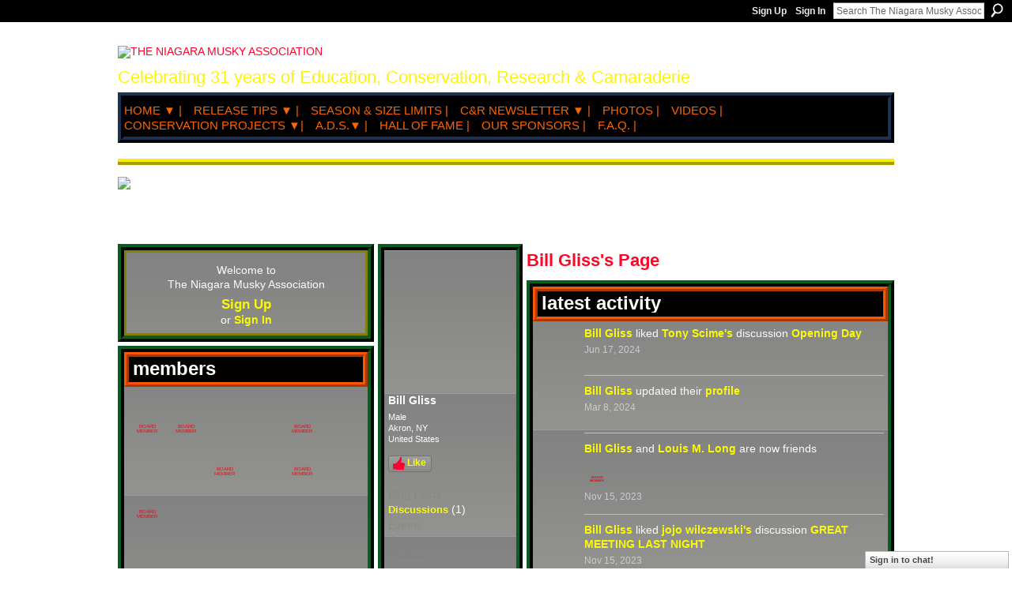

--- FILE ---
content_type: text/html; charset=UTF-8
request_url: https://niagaramuskyassociation.ning.com/profile/WilliamGliss
body_size: 59926
content:
<!DOCTYPE html>
<html lang="en" xmlns:og="http://ogp.me/ns#">
<head data-layout-view="default" class="xj_layout_head">
<script>
    window.dataLayer = window.dataLayer || [];
        </script>
<!-- Google Tag Manager -->
<script>(function(w,d,s,l,i){w[l]=w[l]||[];w[l].push({'gtm.start':
new Date().getTime(),event:'gtm.js'});var f=d.getElementsByTagName(s)[0],
j=d.createElement(s),dl=l!='dataLayer'?'&l='+l:'';j.async=true;j.src=
'https://www.googletagmanager.com/gtm.js?id='+i+dl;f.parentNode.insertBefore(j,f);
})(window,document,'script','dataLayer','GTM-T5W4WQ');</script>
<!-- End Google Tag Manager -->
    <script>(function(){var d={date:8,app:"s",host:"s",ip:4,ua:"s",user:"s",url:"s",html:4,css:4,render:4,js:4,nlr:4,nlr_eval:4,img:4,embed:4,obj:4,mcc:4,mcr:4,mct:4,nac:4,pac:4,l_t:"s"},h=document,e="getElementsByTagName",i=window,c=function(){return(new Date).getTime()},f=c(),g={},b={},a={},j=i.bzplcm={listen:{},start:function(k){b[k]=c();return j},stop:function(k){g[k]=c()-b[k];return j},ts:function(k){g[k]=c()-f;return j},abs_ts:function(k){g[k]=c();return j},add:function(l){for(var k in l){if("function"!=typeof l[k]){a[k]=l[k]}}},send:function(){if(!g.he){j.ts("he")}a.date=["xdate"];a.host=["xhost"];a.ip=["xip"];a.ua=["xua"];a.url=["xpath"];a.html=g.he-g.hb;a.css=g.ca-g.cb;a.render=g.jb-g.hb;a.js=g.ja-g.jb;a.nlr=g.nr-g.ns;a.nlr_eval=g.ni+g.ne;a.img=h[e]("img").length;a.embed=h[e]("embed").length;a.obj=h[e]("object").length;if(i.xg&&i.xg.xnTrackEvent){i.xg.xnTrackEvent(d,"BazelCSPerfLite",a)}}}})();</script><script>if(window.bzplcm)window.bzplcm.ts('hb')</script>    <meta http-equiv="Content-Type" content="text/html; charset=utf-8" />
    <title>Bill Gliss&#039;s Page - The Niagara Musky Association</title>
    <link rel="icon" href="https://niagaramuskyassociation.ning.com/favicon.ico" type="image/x-icon" />
    <link rel="SHORTCUT ICON" href="https://niagaramuskyassociation.ning.com/favicon.ico" type="image/x-icon" />
    <meta name="description" content="Bill Gliss's Page on The Niagara Musky Association" />
    <meta name="keywords" content="muskellunge, niagara, muskie, fishing, musky" />
<meta name="title" content="Bill Gliss&#039;s Page" />
<meta property="og:type" content="website" />
<meta property="og:url" content="https://niagaramuskyassociation.ning.com/profiles/profile/show?id=WilliamGliss" />
<meta property="og:title" content="Bill Gliss&#039;s Page" />
<meta property="og:image" content="https://storage.ning.com/topology/rest/1.0/file/get/620089698?profile=RESIZE_710x&amp;width=183&amp;height=183&amp;crop=1%3A1">
<meta name="twitter:card" content="summary" />
<meta name="twitter:title" content="Bill Gliss&#039;s Page" />
<meta name="twitter:description" content="Bill Gliss's Page on The Niagara Musky Association" />
<meta name="twitter:image" content="https://storage.ning.com/topology/rest/1.0/file/get/620089698?profile=RESIZE_710x&amp;width=183&amp;height=183&amp;crop=1%3A1" />
<link rel="image_src" href="https://storage.ning.com/topology/rest/1.0/file/get/620089698?profile=RESIZE_710x&amp;width=183&amp;height=183&amp;crop=1%3A1" />
<script type="text/javascript">
    djConfig = { preventBackButtonFix: false, isDebug: false }
ning = {"CurrentApp":{"premium":true,"iconUrl":"https:\/\/storage.ning.com\/topology\/rest\/1.0\/file\/get\/2750425437?profile=UPSCALE_150x150","url":"httpsniagaramuskyassociation.ning.com","domains":[],"online":true,"privateSource":true,"id":"niagaramuskyassociation","appId":6476506,"description":"Men and women dedicated to the protection, preservation and enhancement of the Niagara River, Lake Erie\/Buffalo Harbor Muskellunge Fishery.","name":"The Niagara Musky Association","owner":"0jxmnwr1l2drd","createdDate":"2012-01-22T01:48:55.588Z","runOwnAds":false,"category":{"muskellunge":null,"niagara":null,"muskie":null,"fishing":null,"musky":null},"tags":["muskellunge","niagara","muskie","fishing","musky"]},"CurrentProfile":null,"maxFileUploadSize":5};
        (function(){
            if (!window.ning) { return; }

            var age, gender, rand, obfuscated, combined;

            obfuscated = document.cookie.match(/xgdi=([^;]+)/);
            if (obfuscated) {
                var offset = 100000;
                obfuscated = parseInt(obfuscated[1]);
                rand = obfuscated / offset;
                combined = (obfuscated % offset) ^ rand;
                age = combined % 1000;
                gender = (combined / 1000) & 3;
                gender = (gender == 1 ? 'm' : gender == 2 ? 'f' : 0);
                ning.viewer = {"age":age,"gender":gender};
            }
        })();

        if (window.location.hash.indexOf('#!/') == 0) {
        window.location.replace(window.location.hash.substr(2));
    }
    window.xg = window.xg || {};
xg.captcha = {
    'shouldShow': false,
    'siteKey': '6Ldf3AoUAAAAALPgNx2gcXc8a_5XEcnNseR6WmsT'
};
xg.addOnRequire = function(f) { xg.addOnRequire.functions.push(f); };
xg.addOnRequire.functions = [];
xg.addOnFacebookLoad = function (f) { xg.addOnFacebookLoad.functions.push(f); };
xg.addOnFacebookLoad.functions = [];
xg._loader = {
    p: 0,
    loading: function(set) {  this.p++; },
    onLoad: function(set) {
                this.p--;
        if (this.p == 0 && typeof(xg._loader.onDone) == 'function') {
            xg._loader.onDone();
        }
    }
};
xg._loader.loading('xnloader');
if (window.bzplcm) {
    window.bzplcm._profileCount = 0;
    window.bzplcm._profileSend = function() { if (window.bzplcm._profileCount++ == 1) window.bzplcm.send(); };
}
xg._loader.onDone = function() {
            if(window.bzplcm)window.bzplcm.start('ni');
        xg.shared.util.parseWidgets();    var addOnRequireFunctions = xg.addOnRequire.functions;
    xg.addOnRequire = function(f) { f(); };
    try {
        if (addOnRequireFunctions) { dojo.lang.forEach(addOnRequireFunctions, function(onRequire) { onRequire.apply(); }); }
    } catch (e) {
        if(window.bzplcm)window.bzplcm.ts('nx').send();
        throw e;
    }
    if(window.bzplcm) { window.bzplcm.stop('ni'); window.bzplcm._profileSend(); }
};
window.xn = { track: { event: function() {}, pageView: function() {}, registerCompletedFlow: function() {}, registerError: function() {}, timer: function() { return { lapTime: function() {} }; } } };</script>
<link rel="alternate" type="application/atom+xml" title="Bill Gliss&#039;s Friends - The Niagara Musky Association" href="https://niagaramuskyassociation.ning.com/profiles/friend/feed?user=3mwjq9uz64z9t&amp;xn_auth=no" /><link rel="alternate" type="application/rss+xml" title="Latest Activity - The Niagara Musky Association" href="https://niagaramuskyassociation.ning.com/activity/log/list?fmt=rss&amp;screenName=3mwjq9uz64z9t" /><script>if(window.bzplcm)window.bzplcm.ts('cb')</script>
<style type="text/css" media="screen,projection">
@import url("https://static.ning.com/socialnetworkmain/widgets/index/css/common-982.min.css?xn_version=3128532263");
@import url("https://static.ning.com/socialnetworkmain/widgets/index/css/wide-sidebar.min.css?xn_version=1460991910");
@import url("https://static.ning.com/socialnetworkmain/widgets/profiles/css/component.min.css?xn_version=467783652");
@import url("https://static.ning.com/socialnetworkmain/widgets/chat/css/bottom-bar.min.css?xn_version=512265546");

</style>

<style type="text/css" media="screen,projection">
@import url("/generated-69468fedbed5a7-26332666-css?xn_version=202512201152");

</style>

<style type="text/css" media="screen,projection">
@import url("/generated-69468fed77fc42-61062901-css?xn_version=202512201152");

</style>

<!--[if IE 6]>
    <link rel="stylesheet" type="text/css" href="https://static.ning.com/socialnetworkmain/widgets/index/css/common-ie6.min.css?xn_version=463104712" />
<![endif]-->
<!--[if IE 7]>
<link rel="stylesheet" type="text/css" href="https://static.ning.com/socialnetworkmain/widgets/index/css/common-ie7.css?xn_version=2712659298" />
<![endif]-->
<script>if(window.bzplcm)window.bzplcm.ts('ca')</script><link rel="EditURI" type="application/rsd+xml" title="RSD" href="https://niagaramuskyassociation.ning.com/profiles/blog/rsd" />
<script type="text/javascript">(function(a,b){if(/(android|bb\d+|meego).+mobile|avantgo|bada\/|blackberry|blazer|compal|elaine|fennec|hiptop|iemobile|ip(hone|od)|iris|kindle|lge |maemo|midp|mmp|netfront|opera m(ob|in)i|palm( os)?|phone|p(ixi|re)\/|plucker|pocket|psp|series(4|6)0|symbian|treo|up\.(browser|link)|vodafone|wap|windows (ce|phone)|xda|xiino/i.test(a)||/1207|6310|6590|3gso|4thp|50[1-6]i|770s|802s|a wa|abac|ac(er|oo|s\-)|ai(ko|rn)|al(av|ca|co)|amoi|an(ex|ny|yw)|aptu|ar(ch|go)|as(te|us)|attw|au(di|\-m|r |s )|avan|be(ck|ll|nq)|bi(lb|rd)|bl(ac|az)|br(e|v)w|bumb|bw\-(n|u)|c55\/|capi|ccwa|cdm\-|cell|chtm|cldc|cmd\-|co(mp|nd)|craw|da(it|ll|ng)|dbte|dc\-s|devi|dica|dmob|do(c|p)o|ds(12|\-d)|el(49|ai)|em(l2|ul)|er(ic|k0)|esl8|ez([4-7]0|os|wa|ze)|fetc|fly(\-|_)|g1 u|g560|gene|gf\-5|g\-mo|go(\.w|od)|gr(ad|un)|haie|hcit|hd\-(m|p|t)|hei\-|hi(pt|ta)|hp( i|ip)|hs\-c|ht(c(\-| |_|a|g|p|s|t)|tp)|hu(aw|tc)|i\-(20|go|ma)|i230|iac( |\-|\/)|ibro|idea|ig01|ikom|im1k|inno|ipaq|iris|ja(t|v)a|jbro|jemu|jigs|kddi|keji|kgt( |\/)|klon|kpt |kwc\-|kyo(c|k)|le(no|xi)|lg( g|\/(k|l|u)|50|54|\-[a-w])|libw|lynx|m1\-w|m3ga|m50\/|ma(te|ui|xo)|mc(01|21|ca)|m\-cr|me(rc|ri)|mi(o8|oa|ts)|mmef|mo(01|02|bi|de|do|t(\-| |o|v)|zz)|mt(50|p1|v )|mwbp|mywa|n10[0-2]|n20[2-3]|n30(0|2)|n50(0|2|5)|n7(0(0|1)|10)|ne((c|m)\-|on|tf|wf|wg|wt)|nok(6|i)|nzph|o2im|op(ti|wv)|oran|owg1|p800|pan(a|d|t)|pdxg|pg(13|\-([1-8]|c))|phil|pire|pl(ay|uc)|pn\-2|po(ck|rt|se)|prox|psio|pt\-g|qa\-a|qc(07|12|21|32|60|\-[2-7]|i\-)|qtek|r380|r600|raks|rim9|ro(ve|zo)|s55\/|sa(ge|ma|mm|ms|ny|va)|sc(01|h\-|oo|p\-)|sdk\/|se(c(\-|0|1)|47|mc|nd|ri)|sgh\-|shar|sie(\-|m)|sk\-0|sl(45|id)|sm(al|ar|b3|it|t5)|so(ft|ny)|sp(01|h\-|v\-|v )|sy(01|mb)|t2(18|50)|t6(00|10|18)|ta(gt|lk)|tcl\-|tdg\-|tel(i|m)|tim\-|t\-mo|to(pl|sh)|ts(70|m\-|m3|m5)|tx\-9|up(\.b|g1|si)|utst|v400|v750|veri|vi(rg|te)|vk(40|5[0-3]|\-v)|vm40|voda|vulc|vx(52|53|60|61|70|80|81|83|85|98)|w3c(\-| )|webc|whit|wi(g |nc|nw)|wmlb|wonu|x700|yas\-|your|zeto|zte\-/i.test(a.substr(0,4)))window.location.replace(b)})(navigator.userAgent||navigator.vendor||window.opera,'https://niagaramuskyassociation.ning.com/m/profile?screenName=3mwjq9uz64z9t');</script></head>
<body>
<!-- Google Tag Manager (noscript) -->
<noscript><iframe src="https://www.googletagmanager.com/ns.html?id=GTM-T5W4WQ"
height="0" width="0" style="display:none;visibility:hidden"></iframe></noscript>
<!-- End Google Tag Manager (noscript) -->
    <div class="xj_before_content">        <div id="xn_bar">
            <div id="xn_bar_menu">
                <div id="xn_bar_menu_branding" >
                                    </div>

                <div id="xn_bar_menu_more">
                    <form id="xn_bar_menu_search" method="GET" action="https://niagaramuskyassociation.ning.com/main/search/search">
                        <fieldset>
                            <input type="text" name="q" id="xn_bar_menu_search_query" value="Search The Niagara Musky Association" _hint="Search The Niagara Musky Association" accesskey="4" class="text xj_search_hint" />
                            <a id="xn_bar_menu_search_submit" href="#" onclick="document.getElementById('xn_bar_menu_search').submit();return false">Search</a>
                        </fieldset>
                    </form>
                </div>

                            <ul id="xn_bar_menu_tabs">
                                            <li><a href="https://niagaramuskyassociation.ning.com/main/authorization/signUp?target=https%3A%2F%2Fniagaramuskyassociation.ning.com%2Fprofiles%2Fprofile%2Fshow%3Fid%3DWilliamGliss%26">Sign Up</a></li>
                                                <li><a href="https://niagaramuskyassociation.ning.com/main/authorization/signIn?target=https%3A%2F%2Fniagaramuskyassociation.ning.com%2Fprofiles%2Fprofile%2Fshow%3Fid%3DWilliamGliss%26">Sign In</a></li>
                                    </ul>
                        </div>
        </div>
        </div>
    <div class="xg_theme" data-layout-pack="juliet">
        <div id="xg_themebody">
            <div id="xg_ad_above_header" class="xg_ad xj_ad_above_header dy-displaynone">
                    
                </div>        
            <div id="xg_head">
                <div id="xg_masthead">
                    <h1 id="xg_sitename" class="xj_site_name"><a id="application_name_header_link" href="/"><img src="https://storage.ning.com/topology/rest/1.0/file/get/2546182031?profile=original" alt="The Niagara Musky Association"></a></h1>
                    <p id="xg_sitedesc" class="xj_site_desc">Celebrating 31 years of Education, Conservation, Research &amp; Camaraderie</p>
                </div>
                <div id="xg_navigation" class="xj_navigation"><ul>
    <li dojoType="SubTabHover" id="xg_tab_xn0" class="xg_subtab"><a href="/"><span>Home ▼ |</span></a><div class="xg_subtab" style="display:none;position:absolute;"><ul class="xg_subtab" style="display:block;" ><li style="list-style:none !important;display:block;text-align:left;"><a href="/page/our-mission-2" style="float:none;"><span>Our Mission</span></a></li><li style="list-style:none !important;display:block;text-align:left;"><a href="/page/board-of-directors" style="float:none;"><span>Board of Directors</span></a></li><li style="list-style:none !important;display:block;text-align:left;"><a href="/page/membership-meetings" style="float:none;"><span>Meetings</span></a></li><li style="list-style:none !important;display:block;text-align:left;"><a href="/page/why-join-the-nma" style="float:none;"><span>Why Join the NMA?</span></a></li></ul></div></li><li dojoType="SubTabHover" id="xg_tab_xn14" class="xg_subtab"><a href="/page/release-tips"><span>Release Tips ▼ |</span></a><div class="xg_subtab" style="display:none;position:absolute;"><ul class="xg_subtab" style="display:block;" ><li style="list-style:none !important;display:block;text-align:left;"><a href="/page/release-tools" style="float:none;"><span>Release Tools</span></a></li><li style="list-style:none !important;display:block;text-align:left;"><a href="/page/musky-pike-differences" style="float:none;"><span>Esox Differences</span></a></li><li style="list-style:none !important;display:block;text-align:left;"><a href="/page/release-forms" style="float:none;"><span>Release Forms</span></a></li></ul></div></li><li id="xg_tab_xn6" class="xg_subtab"><a href="/page/season-size-limits"><span>Season &amp; Size Limits  |</span></a></li><li id="xg_tab_xn2" class="xg_subtab"><a href="/page/c-r-newsletter"><span>C&amp;R Newsletter ▼  |</span></a></li><li id="xg_tab_photo" class="xg_subtab"><a href="/photo"><span>Photos  |</span></a></li><li id="xg_tab_video" class="xg_subtab"><a href="/video"><span>Videos  |</span></a></li><li dojoType="SubTabHover" id="xg_tab_xn29" class="xg_subtab"><a href="/page/coservation-projects"><span>Conservation Projects ▼|</span></a><div class="xg_subtab" style="display:none;position:absolute;"><ul class="xg_subtab" style="display:block;" ><li style="list-style:none !important;display:block;text-align:left;"><a href="/page/conservation-links" style="float:none;"><span>Conservation Links</span></a></li></ul></div></li><li id="xg_tab_xn7" class="xg_subtab"><a href="/page/dec-angler-diary-study"><span>A.D.S.▼  |</span></a></li><li id="xg_tab_xn57" class="xg_subtab"><a href="/page/hall-of-fame-1"><span>Hall of Fame  |</span></a></li><li id="xg_tab_xn8" class="xg_subtab"><a href="/page/our-sponsors"><span>Our Sponsors  |</span></a></li><li id="xg_tab_xn9" class="xg_subtab"><a href="/page/f-a-q"><span>F.A.Q.  |</span></a></li></ul>
</div>
            </div>
            <div id="xg_ad_below_header" class="xg_ad xj_ad_below_header">
						<div class="xg_module module-plain  html_module module_text xg_reset" data-module_name="text"
        >
            <div class="xg_module_body xg_user_generated">
            <p><a target="_self" href="https://niagaramuskyassociation.ning.com/forum/topic/new?target=http%3A%2F%2Fniagaramuskyassociation.ning.com%2Fforum%2Fcategories%2Ffishing-reports%2FlistForCategory&amp;categoryId=6476506%3ACategory%3A272"><img width="982" class="align-full" src="https://storage.ning.com/topology/rest/1.0/file/get/2640975968?profile=RESIZE_1024x1024" width="982"  /></a></p>
<p></p>
        </div>
        </div>

					</div>
            <div id="xg" class="xg_widget_profiles xg_widget_profiles_profile xg_widget_profiles_profile_show">
                	
                <div id="xg_body">
                    <div class="xj_notifications"></div>
                    <div class="xg_column xg_span-7" id="column1">
                        <div class="xj_user_info">    <div class="xg_module" id="xg_module_account">
        <div class="xg_module_body xg_signup xg_lightborder">
            <p>Welcome to<br />The Niagara Musky Association</p>
                        <p class="last-child"><big><strong><a href="https://niagaramuskyassociation.ning.com/main/authorization/signUp?target=https%3A%2F%2Fniagaramuskyassociation.ning.com%2Fprofiles%2Fprofile%2Fshow%3Fid%3DWilliamGliss%26">Sign Up</a></strong></big><br/>or <a href="https://niagaramuskyassociation.ning.com/main/authorization/signIn?target=https%3A%2F%2Fniagaramuskyassociation.ning.com%2Fprofiles%2Fprofile%2Fshow%3Fid%3DWilliamGliss%26" style="white-space:nowrap">Sign In</a></p>
                    </div>
    </div>
</div>
                        <div class="xj_sidebar_content"><div class="xg_module module_members">
    <div class="xg_module_head">
        <h2>Members</h2>
    </div>
    <div class="xg_module_body body_small" data-module_name="members">
    <ul class="clist">
        <li>
        <span class="xg_avatar"><a class="fn url" href="http://niagaramuskyassociation.ning.com/profile/0jxmnwr1l2drd"  title="Scott McKee"><span class="table_img dy-avatar dy-avatar-48 "><img  class="photo photo" src="https://storage.ning.com/topology/rest/1.0/file/get/2538482905?profile=RESIZE_48X48&amp;width=48&amp;height=48&amp;crop=1%3A1" alt="" /><span class="dy-badge-text bottom-left"><span class="dy-badge-text-bg" style="background-color: transparent; opacity: 0.8;"><br></span><span class="dy-badge-text-label" style="color: #fa000d;">Board Member</span></span></span></a></span></li>

<li>
        <span class="xg_avatar"><a class="fn url" href="http://niagaramuskyassociation.ning.com/profile/JohnJarosz"  title="John Jarosz"><span class="table_img dy-avatar dy-avatar-48 "><img  class="photo photo" src="https://storage.ning.com/topology/rest/1.0/file/get/2538482530?profile=RESIZE_48X48&amp;width=48&amp;height=48&amp;crop=1%3A1" alt="" /><span class="dy-badge-text bottom-left"><span class="dy-badge-text-bg" style="background-color: transparent; opacity: 0.8;"><br></span><span class="dy-badge-text-label" style="color: #fa000d;">Board Member</span></span></span></a></span></li>

<li>
        <span class="xg_avatar"><a class="fn url" href="http://niagaramuskyassociation.ning.com/profile/RobertJSetlock"  title="Robert J.  Setlock"><span class="table_img dy-avatar dy-avatar-48 "><img  class="photo photo" src="https://storage.ning.com/topology/rest/1.0/file/get/2546182142?profile=original&amp;width=48&amp;height=48&amp;crop=1%3A1" alt="" /></span></a></span></li>

<li>
        <span class="xg_avatar"><a class="fn url" href="http://niagaramuskyassociation.ning.com/profile/GaryShore"  title="Gary Shore"><span class="table_img dy-avatar dy-avatar-48 "><img  class="photo photo" src="https://storage.ning.com/topology/rest/1.0/file/get/13351844069?profile=RESIZE_48X48&amp;width=48&amp;height=48&amp;crop=1%3A1" alt="" /></span></a></span></li>

<li>
        <span class="xg_avatar"><a class="fn url" href="http://niagaramuskyassociation.ning.com/profile/jojowilczewski"  title="jojo wilczewski"><span class="table_img dy-avatar dy-avatar-48 "><img  class="photo photo" src="https://storage.ning.com/topology/rest/1.0/file/get/2538482430?profile=RESIZE_48X48&amp;width=48&amp;height=48&amp;crop=1%3A1" alt="" /><span class="dy-badge-text bottom-left"><span class="dy-badge-text-bg" style="background-color: transparent; opacity: 0.8;"><br></span><span class="dy-badge-text-label" style="color: #fa000d;">Board Member</span></span></span></a></span></li>

<li>
        <span class="xg_avatar"><a class="fn url" href="http://niagaramuskyassociation.ning.com/profile/MikeSwan"  title="Mike Swan"><span class="table_img dy-avatar dy-avatar-48 "><img  class="photo photo" src="https://storage.ning.com/topology/rest/1.0/file/get/31078458457?profile=RESIZE_48X48&amp;width=48&amp;height=48&amp;crop=1%3A1" alt="" /></span></a></span></li>

<li>
        <span class="xg_avatar"><a class="fn url" href="http://niagaramuskyassociation.ning.com/profile/RickKustich"  title="Rick Kustich"><span class="table_img dy-avatar dy-avatar-48 "><img  class="photo photo" src="https://storage.ning.com/topology/rest/1.0/file/get/9918763476?profile=RESIZE_48X48&amp;width=48&amp;height=48&amp;crop=1%3A1" alt="" /></span></a></span></li>

<li>
        <span class="xg_avatar"><a class="fn url" href="http://niagaramuskyassociation.ning.com/profile/StephenGlassic"  title="Stephen Glassic"><span class="table_img dy-avatar dy-avatar-48 "><img  class="photo photo" src="https://storage.ning.com/topology/rest/1.0/file/get/2538488636?profile=RESIZE_48X48&amp;width=48&amp;height=48&amp;crop=1%3A1" alt="" /></span></a></span></li>

<li>
        <span class="xg_avatar"><a class="fn url" href="http://niagaramuskyassociation.ning.com/profile/LouisMichaelLong"  title="Louis M. Long"><span class="table_img dy-avatar dy-avatar-48 "><img  class="photo photo" src="https://storage.ning.com/topology/rest/1.0/file/get/12664414854?profile=RESIZE_48X48&amp;width=48&amp;height=48&amp;crop=1%3A1" alt="" /><span class="dy-badge-text bottom-left"><span class="dy-badge-text-bg" style="background-color: transparent; opacity: 0.8;"><br></span><span class="dy-badge-text-label" style="color: #fa000d;">Board Member</span></span></span></a></span></li>

<li>
        <span class="xg_avatar"><a class="fn url" href="http://niagaramuskyassociation.ning.com/profile/mikekrueger"  title="mike krueger"><span class="table_img dy-avatar dy-avatar-48 "><img  class="photo photo" src="https://storage.ning.com/topology/rest/1.0/file/get/12802531460?profile=RESIZE_48X48&amp;width=48&amp;height=48&amp;crop=1%3A1" alt="" /></span></a></span></li>

<li>
        <span class="xg_avatar"><a class="fn url" href="http://niagaramuskyassociation.ning.com/profile/johnathonpensyl"  title="John Pensyl"><span class="table_img dy-avatar dy-avatar-48 "><img  class="photo photo" src="https://storage.ning.com/topology/rest/1.0/file/get/3792927113?profile=RESIZE_48X48&amp;width=48&amp;height=48&amp;crop=1%3A1" alt="" /><span class="dy-badge-text bottom-left"><span class="dy-badge-text-bg" style="background-color: transparent; opacity: 0.8;"><br></span><span class="dy-badge-text-label" style="color: #fa000d;">Board Member</span></span></span></a></span></li>

<li>
        <span class="xg_avatar"><a class="fn url" href="http://niagaramuskyassociation.ning.com/profile/JoeDolan"  title="Joe Dolan"><span class="table_img dy-avatar dy-avatar-48 "><img  class="photo photo" src="https://storage.ning.com/topology/rest/1.0/file/get/2538483124?profile=RESIZE_48X48&amp;width=48&amp;height=48&amp;crop=1%3A1" alt="" /></span></a></span></li>

<li>
        <span class="xg_avatar"><a class="fn url" href="http://niagaramuskyassociation.ning.com/profile/TonyScime"  title="Tony Scime"><span class="table_img dy-avatar dy-avatar-48 "><img  class="photo photo" src="https://storage.ning.com/topology/rest/1.0/file/get/2538483120?profile=RESIZE_48X48&amp;width=48&amp;height=48&amp;crop=1%3A1" alt="" /><span class="dy-badge-text bottom-left"><span class="dy-badge-text-bg" style="background-color: transparent; opacity: 0.8;"><br></span><span class="dy-badge-text-label" style="color: #fa000d;">Board Member</span></span></span></a></span></li>

<li>
        <span class="xg_avatar"><a class="fn url" href="http://niagaramuskyassociation.ning.com/profile/ChristopherDriscoll"  title="Christopher Driscoll"><span class="table_img dy-avatar dy-avatar-48 "><img  class="photo photo" src="https://storage.ning.com/topology/rest/1.0/file/get/2546182142?profile=original&amp;width=48&amp;height=48&amp;crop=1%3A1" alt="" /></span></a></span></li>

<li>
        <span class="xg_avatar"><a class="fn url" href="http://niagaramuskyassociation.ning.com/profile/JohnDellaContrada"  title="John DellaContrada"><span class="table_img dy-avatar dy-avatar-48 "><img  class="photo photo" src="https://storage.ning.com/topology/rest/1.0/file/get/13768361259?profile=RESIZE_48X48&amp;width=48&amp;height=48&amp;crop=1%3A1" alt="" /></span></a></span></li>

<li>
        <span class="xg_avatar"><a class="fn url" href="http://niagaramuskyassociation.ning.com/profile/RichieJohnson"  title="Richie Johnson"><span class="table_img dy-avatar dy-avatar-48 "><img  class="photo photo" src="https://storage.ning.com/topology/rest/1.0/file/get/12637938890?profile=RESIZE_48X48&amp;width=48&amp;height=48&amp;crop=1%3A1" alt="" /></span></a></span></li>

<li>
        <span class="xg_avatar"><a class="fn url" href="http://niagaramuskyassociation.ning.com/profile/BobPiazza"  title="Bob Piazza"><span class="table_img dy-avatar dy-avatar-48 "><img  class="photo photo" src="https://storage.ning.com/topology/rest/1.0/file/get/2538526176?profile=RESIZE_48X48&amp;width=48&amp;height=48&amp;crop=1%3A1" alt="" /></span></a></span></li>

<li>
        <span class="xg_avatar"><a class="fn url" href="http://niagaramuskyassociation.ning.com/profile/JoeRennie"  title="Joe Rennie"><span class="table_img dy-avatar dy-avatar-48 "><img  class="photo photo" src="https://storage.ning.com/topology/rest/1.0/file/get/12144583262?profile=RESIZE_48X48&amp;width=48&amp;height=48&amp;crop=1%3A1" alt="" /></span></a></span></li>

<li>
        <span class="xg_avatar"><a class="fn url" href="http://niagaramuskyassociation.ning.com/profile/JohnGibbon"  title="John Gibbon"><span class="table_img dy-avatar dy-avatar-48 "><img  class="photo photo" src="https://storage.ning.com/topology/rest/1.0/file/get/31007517882?profile=RESIZE_48X48&amp;width=48&amp;height=48&amp;crop=1%3A1" alt="" /></span></a></span></li>

<li>
        <span class="xg_avatar"><a class="fn url" href="http://niagaramuskyassociation.ning.com/profile/KyleVanDerKooi"  title="Kyle Van Der Kooi"><span class="table_img dy-avatar dy-avatar-48 "><img  class="photo photo" src="https://storage.ning.com/topology/rest/1.0/file/get/12143887700?profile=RESIZE_48X48&amp;width=48&amp;height=48&amp;crop=1%3A1" alt="" /></span></a></span></li>

<li>
        <span class="xg_avatar"><a class="fn url" href="http://niagaramuskyassociation.ning.com/profile/RobertWittmann"  title="Robert Wittmann"><span class="table_img dy-avatar dy-avatar-48 "><img  class="photo photo" src="https://storage.ning.com/topology/rest/1.0/file/get/2546182142?profile=original&amp;width=48&amp;height=48&amp;crop=1%3A1" alt="" /></span></a></span></li>

<li>
        <span class="xg_avatar"><a class="fn url" href="http://niagaramuskyassociation.ning.com/profile/Ryan"  title="Ryan"><span class="table_img dy-avatar dy-avatar-48 "><img  class="photo photo" src="https://storage.ning.com/topology/rest/1.0/file/get/13645954683?profile=RESIZE_48X48&amp;width=48&amp;height=48&amp;crop=1%3A1" alt="" /></span></a></span></li>

<li>
        <span class="xg_avatar"><a class="fn url" href="http://niagaramuskyassociation.ning.com/profile/FrankVicario"  title="Frank Vicario "><span class="table_img dy-avatar dy-avatar-48 "><img  class="photo photo" src="https://storage.ning.com/topology/rest/1.0/file/get/12150643453?profile=RESIZE_48X48&amp;width=48&amp;height=48&amp;crop=1%3A1" alt="" /></span></a></span></li>

<li>
        <span class="xg_avatar"><a class="fn url" href="http://niagaramuskyassociation.ning.com/profile/DerekMuste"  title="Derek Muste"><span class="table_img dy-avatar dy-avatar-48 "><img  class="photo photo" src="https://storage.ning.com/topology/rest/1.0/file/get/10246459870?profile=RESIZE_48X48&amp;width=48&amp;height=48&amp;crop=1%3A1" alt="" /></span></a></span></li>

<li>
        <span class="xg_avatar"><a class="fn url" href="http://niagaramuskyassociation.ning.com/profile/PhilSlater"  title="Phil Slater"><span class="table_img dy-avatar dy-avatar-48 "><img  class="photo photo" src="https://storage.ning.com/topology/rest/1.0/file/get/10837926259?profile=RESIZE_48X48&amp;width=48&amp;height=48&amp;crop=1%3A1" alt="" /></span></a></span></li>

<li>
        <span class="xg_avatar"><a class="fn url" href="http://niagaramuskyassociation.ning.com/profile/CaptLarryDJones"  title="Capt. Larry D. Jones"><span class="table_img dy-avatar dy-avatar-48 "><img  class="photo photo" src="https://storage.ning.com/topology/rest/1.0/file/get/2538508631?profile=RESIZE_48X48&amp;width=48&amp;height=48&amp;crop=1%3A1" alt="" /></span></a></span></li>

<li>
        <span class="xg_avatar"><a class="fn url" href="http://niagaramuskyassociation.ning.com/profile/mikecrehan"  title="mike crehan"><span class="table_img dy-avatar dy-avatar-48 "><img  class="photo photo" src="https://storage.ning.com/topology/rest/1.0/file/get/31002674664?profile=RESIZE_48X48&amp;width=48&amp;height=48&amp;crop=1%3A1" alt="" /></span></a></span></li>

<li>
        <span class="xg_avatar"><a class="fn url" href="http://niagaramuskyassociation.ning.com/profile/JimKinner"  title="Jim Kinner"><span class="table_img dy-avatar dy-avatar-48 "><img  class="photo photo" src="https://storage.ning.com/topology/rest/1.0/file/get/2538483794?profile=RESIZE_48X48&amp;width=48&amp;height=48&amp;crop=1%3A1" alt="" /></span></a></span></li>

<li>
        <span class="xg_avatar"><a class="fn url" href="http://niagaramuskyassociation.ning.com/profile/DanielLacko"  title="Daniel Lacko"><span class="table_img dy-avatar dy-avatar-48 "><img  class="photo photo" src="https://storage.ning.com/topology/rest/1.0/file/get/2538483918?profile=RESIZE_48X48&amp;width=48&amp;height=48&amp;crop=1%3A1" alt="" /></span></a></span></li>

<li>
        <span class="xg_avatar"><a class="fn url" href="http://niagaramuskyassociation.ning.com/profile/MarkMaghran389"  title="Mark Maghran"><span class="table_img dy-avatar dy-avatar-48 "><img  class="photo photo" src="https://storage.ning.com/topology/rest/1.0/file/get/2546182142?profile=original&amp;width=48&amp;height=48&amp;crop=1%3A1" alt="" /></span></a></span></li>

    </ul>
</div>
<div class="xg_module_foot">
    <ul>
                    <li class="right"><a href="https://niagaramuskyassociation.ning.com/profiles/members/">View All</a></li>
            </ul>
</div>
</div><div class="xg_module module_groups">
    <div class="xg_module_head">
        <h2>Groups</h2>
    </div>
            <div class="xg_module_body body_list">
                            <ul class="clist">
                        <li class="xg_lightborder ">
        <div class="ib">
                        <a href="https://niagaramuskyassociation.ning.com/group/tagging-participants"><img  src="https://storage.ning.com/topology/rest/1.0/file/get/2470952981?profile=RESIZE_48X48&amp;crop=1%3A1&amp;width=40" width="40" height="40" alt="Tagging Participants" /></a>
        </div>
        <div class="tb">
            <h3><a href="https://niagaramuskyassociation.ning.com/group/tagging-participants">Tagging Participants</a></h3>
            <p class="xg_lightfont">6 members</p>
                    </div>
    </li>    <li class="xg_lightborder ">
        <div class="ib">
                        <a href="https://niagaramuskyassociation.ning.com/group/canadian-members"><img  src="https://storage.ning.com/topology/rest/1.0/file/get/2470952964?profile=RESIZE_48X48&amp;crop=1%3A1&amp;width=40" width="40" height="40" alt="Canadian Members" /></a>
        </div>
        <div class="tb">
            <h3><a href="https://niagaramuskyassociation.ning.com/group/canadian-members">Canadian Members</a></h3>
            <p class="xg_lightfont">7 members</p>
                    </div>
    </li>                </ul>
                            <ul class="clist">
                        <li class="xg_lightborder ">
        <div class="ib">
                        <a href="https://niagaramuskyassociation.ning.com/group/volunteers"><img  src="https://storage.ning.com/topology/rest/1.0/file/get/2309228039?profile=RESIZE_48X48&amp;crop=1%3A1&amp;width=40" width="40" height="40" alt="Volunteers" /></a>
        </div>
        <div class="tb">
            <h3><a href="https://niagaramuskyassociation.ning.com/group/volunteers">Volunteers</a></h3>
            <p class="xg_lightfont">8 members</p>
                <span class="reactions">
                    <a href="https://niagaramuskyassociation.ning.com/group/volunteers#comments" data-page-type="profile" class="xg_sprite xg_sprite-comment">6 <span class='details'>Comments</span></a>
                                <a href="https://niagaramuskyassociation.ning.com/group/volunteers" data-content-id="6476506:Group:5756" data-content-type="Group" data-sign-up-url="https://niagaramuskyassociation.ning.com/main/authorization/signUp?target=https%3A%2F%2Fniagaramuskyassociation.ning.com%2Fprofiles%2Fprofile%2Fshow%3Fid%3DWilliamGliss%26" data-page-type="profile" class="xg_sprite like-link-3 like-link">
                    1 <span class='details'>Like</span>
                </a>
                </span>
        </div>
    </li>    <li class="xg_lightborder ">
        <div class="ib">
                        <a href="https://niagaramuskyassociation.ning.com/group/conservation-committee"><img  src="https://storage.ning.com/topology/rest/1.0/file/get/2470953058?profile=RESIZE_48X48&amp;crop=1%3A1&amp;width=40" width="40" height="40" alt="Conservation Committee" /></a>
        </div>
        <div class="tb">
            <h3><a href="https://niagaramuskyassociation.ning.com/group/conservation-committee">Conservation Committee</a></h3>
            <p class="xg_lightfont">8 members</p>
                <span class="reactions">
                    <a href="https://niagaramuskyassociation.ning.com/group/conservation-committee#comments" data-page-type="profile" class="xg_sprite xg_sprite-comment">2 <span class='details'>Comments</span></a>
                                <a href="https://niagaramuskyassociation.ning.com/group/conservation-committee" data-content-id="6476506:Group:23208" data-content-type="Group" data-sign-up-url="https://niagaramuskyassociation.ning.com/main/authorization/signUp?target=https%3A%2F%2Fniagaramuskyassociation.ning.com%2Fprofiles%2Fprofile%2Fshow%3Fid%3DWilliamGliss%26" data-page-type="profile" class="xg_sprite like-link-3 like-link">
                    3 <span class='details'>Likes</span>
                </a>
                </span>
        </div>
    </li>                </ul>
                            <ul class="clist">
                        <li class="xg_lightborder last-child">
        <div class="ib">
                        <a href="https://niagaramuskyassociation.ning.com/group/rochester-nma-members"><img  src="https://storage.ning.com/topology/rest/1.0/file/get/2470953210?profile=RESIZE_48X48&amp;crop=1%3A1&amp;width=40" width="40" height="40" alt="Rochester Members" /></a>
        </div>
        <div class="tb">
            <h3><a href="https://niagaramuskyassociation.ning.com/group/rochester-nma-members">Rochester Members</a></h3>
            <p class="xg_lightfont">5 members</p>
                    </div>
    </li>                </ul>
                    </div>
                <div class="xg_module_foot">
                <ul>
                                            <li class="right"><a href="https://niagaramuskyassociation.ning.com/groups">View All</a></li>
                                    </ul>
            </div>
        </div>
<div class="xg_module module_notes" data-module_name="notes">
    <div class="xg_module_head">
        <h2>Notes</h2>
    </div>
    <div class="xg_module_body">
                <div class="note">
            <h3><a href="https://niagaramuskyassociation.ning.com/notes/Images">Images</a></h3>
            <div class="xg_user_generated"><p class="last-child"><p>Keep in mind that I am always looking for images for our newsletter; fish, sunsets, sunrises, other anglers fishing, equipment, anything fishing related. I can use them all.  Large, unedited images are best. Thanks.</p></p></div>            <p class="dy-small xg_lightfont">Created by <a href="/profile/0jxmnwr1l2drd">Scott McKee</a> Oct 31, 2018 at 1:09pm. Last updated by <a href="/profile/0jxmnwr1l2drd">Scott McKee</a> Oct 31, 2018.</p>
        </div>
            </div>
<div class="xg_module_foot">
    <ul><li class="right"><a href="https://niagaramuskyassociation.ning.com/notes/index/allNotes">View All</a></li></ul>
</div>
</div>
<div class="xg_module html_module module_text xg_reset" data-module_name="text"
        >
        <div class="xg_module_head"><h2>Read These...</h2></div>
        <div class="xg_module_body xg_user_generated">
            <p><a href="https://niagaramuskyassociation.ning.com/page/research-articles" target="_self">Musky Research Papers</a></p>
<p><a href="http://glatos.glos.us/" target="_blank">GLATOS</a></p>
<p></p>
        </div>
        </div>
<div class="xg_module html_module module_text xg_reset" data-module_name="text"
        >
        <div class="xg_module_head"><h2>Thank you, Jay!</h2></div>
        <div class="xg_module_body xg_user_generated">
            <p><strong>This site is sponsored by NMA Member Jay Nannen.</strong></p>
        </div>
        </div>
</div>
                    </div>
                    <div class="xg_column xg_span-14 xg_last" id="column2">
                        <div id="xg_canvas" class="xj_canvas">
                            <div  class='xg_colgroup first-child last-child'>
<div _maxEmbedWidth="730" _columnCount="3"  class='xg_3col first-child'>
<div  class='xg_colgroup last-child'>
<div _maxEmbedWidth="179" _columnCount="1"  id="xg_layout_column_1" class='xg_1col first-child'>
<div class="xg_module xg_module_with_dialog module_user_summary">
    <div class="module_user_thumbnail">
        <div>
            <span class="table_img dy-avatar dy-avatar-full-width "><img id="xj_photo_img_tag" _origImgUrl="https://storage.ning.com/topology/rest/1.0/file/get/620089698?profile=original" class="photo " src="https://storage.ning.com/topology/rest/1.0/file/get/620089698?profile=RESIZE_710x&amp;width=184&amp;height=184&amp;crop=1%3A1" alt="" /></span>        </div>
    </div><!-- module_user_thumbnail -->
    <div class="xg_module_body profile vcard">
        <dl class="last-child">
            <dt class="fn">
                <span class="fn">Bill Gliss</span>
                <span><ul class="member_detail"><li>Male</li><li>Akron, NY</li><li>United States</li></ul></span>            </dt>
            	            <dd class="profile-like-button"><div class="likebox likebox-ning">
    <div class="ning-like">
                <div class="xg_lightborder like-button like-button-3">
            <a data-content-id="6476506:User:61318"
                        data-content-type="User"
                        data-sign-up-url="https://niagaramuskyassociation.ning.com/main/authorization/signUp?target=https%3A%2F%2Fniagaramuskyassociation.ning.com%2Fprofiles%2Fprofile%2Fshow%3Fid%3DWilliamGliss%26"
                        data-like-url="/main/like/like"
                        data-unlike-url="/main/like/unlike"
                        data-track='{"category":"Likes","action":"Like","label":"","ga4":{"event":"like"}}'                                                data-page-type="profile" class="xg_sprite" href="#">
                Like            </a>
        </div>
                <div class="like-count dy-displaynone">
            <a href="#" class="view-liked" _id="6476506:User:61318">0 members like this</a>
        </div>
    </div>
</div>
</dd><dd class="profile-social-buttons"></dd>        </dl>
    </div>
    <div class="xg_module_body">
        <ul class="nobullets last-child">
            <li class="disabled">Blog Posts</li><li><a href="https://niagaramuskyassociation.ning.com/forum/topic/listForContributor?user=3mwjq9uz64z9t">Discussions</a> (1)</li><li class="disabled">Events</li><li class="disabled">Groups</li><li class="disabled">Photos</li><li class="disabled">Photo Albums</li><li class="disabled">Videos</li>        </ul>
    </div>

            <div class="xg_module_body">
            <ul class="nobullets last-child">
                <li  class="disabled"><a href="https://niagaramuskyassociation.ning.com/profiles/profile/apps?screenName=3mwjq9uz64z9t">Bill Gliss's Apps</a></li>
                    <li><a href="https://niagaramuskyassociation.ning.com/profiles/like/list?screenName=3mwjq9uz64z9t">Bill Gliss's Likes</a></li>            </ul>
        </div>
    </div>
<div class="no_cross_container xg_module module_members">
    <div class="xg_module_head">
        <h2>Bill Gliss's Friends</h2>
    </div>

    <div class="xg_module_body body_small">
    <ul class="clist">            <li><a href="/profile/LouisMichaelLong" title="Louis M. Long"><img class="newrow photo" src="https://storage.ning.com/topology/rest/1.0/file/get/12664414854?profile=RESIZE_48X48&width=48&height=48&crop=1%3A1" alt="Louis M. Long" height="48" width="48" style="width:48px; height:48px"></a></li>
                <li><a href="/profile/0jxmnwr1l2drd" title="Scott McKee"><img class="photo" src="https://storage.ning.com/topology/rest/1.0/file/get/2538482905?profile=RESIZE_48X48&width=48&height=48&crop=1%3A1" alt="Scott McKee" height="48" width="48" style="width:48px; height:48px"></a></li>
    </ul>
    </div>
            <div class="xg_module_foot">
            <ul>
                <li class="right"><a href="/friends/WilliamGliss">View All</a></li>            </ul>
        </div>
    </div>
&nbsp;</div>
<div _maxEmbedWidth="461" _columnCount="2"  id="xg_layout_column_2" class='xg_2col last-child'>
    <div class="xg_headline">
<div class="tb"><h1>Bill Gliss&#039;s Page</h1>
    </div>
</div>
<div id="xg_profile_activity"
    class="xg_module xg_module_activity indented_content profile column_2"
    dojotype="ActivityModule"
    data-module_name="activity"
    _isProfile="1"
    _isAdmin=""
    _activityOptionsAvailable="1"
    _columnCount="2"
    _maxEmbedWidth="461"
    _embedLocatorId="15/profiles/3mwjq9uz64z9t"
    _refreshUrl="https://niagaramuskyassociation.ning.com/activity/embed/refresh?id=15%2Fprofiles%2F3mwjq9uz64z9t&amp;xn_out=json"
    _activitynum="16"
    data-owner-name="3mwjq9uz64z9t"
    data-excerpt-length="500"
    data-get-items-url="https://niagaramuskyassociation.ning.com/activity/index/getActivityItems?xn_out=json"

 >

    <div class="xg_module_head">
        <h2>Latest Activity</h2>
    </div>
    <div class="xg_module_body ">
            <div class="xg_new_activity_items_container dy-displaynone">
            <button class="xj-new-feed-items xg_show_activity_items">
                <span class="xg_more_activity_arrow"></span>
                <span class="xj-new-item-text"></span>
            </button>
        </div>
        <div class="module module-feed">
            <div id="feed-250815d0993e86c607366148ced139c8" class="feed-story  xg_separator xj_activity_item" ><a href="/profile/WilliamGliss?xg_source=activity"><span class="table_img dy-avatar dy-avatar-48 feed-avatar"><img  class="photo " src="https://storage.ning.com/topology/rest/1.0/file/get/620089698?profile=RESIZE_48X48&amp;width=48&amp;height=48&amp;crop=1%3A1" alt="" /></span></a><span class="feed-story-header dy-clearfix"><a href="https://niagaramuskyassociation.ning.com/profile/WilliamGliss?xg_source=activity">Bill Gliss</a> liked <a href="https://niagaramuskyassociation.ning.com/profile/TonyScime?xg_source=activity">Tony Scime's</a> discussion <a href="https://niagaramuskyassociation.ning.com/xn/detail/6476506:Topic:142316?xg_source=activity">Opening Day</a></span><div class="feed-event-info "><span class="event-info-timestamp xg_lightfont" data-time="Mon, 17 Jun 2024 16:41:37 +0000">Jun 17, 2024</span></div></div><div id="feed-3a22c42af2d55b0d075591246b56ea92" class="feed-story  xg_separator xj_activity_item" ><a href="/profile/WilliamGliss?xg_source=activity"><span class="table_img dy-avatar dy-avatar-48 feed-avatar"><img  class="photo " src="https://storage.ning.com/topology/rest/1.0/file/get/620089698?profile=RESIZE_48X48&amp;width=48&amp;height=48&amp;crop=1%3A1" alt="" /></span></a><span class="feed-story-header dy-clearfix"><a href="https://niagaramuskyassociation.ning.com/profile/WilliamGliss?xg_source=activity">Bill Gliss</a> updated their <a href="https://niagaramuskyassociation.ning.com/profile/WilliamGliss?xg_source=activity">profile</a></span><div class="feed-event-info "><span class="event-info-timestamp xg_lightfont" data-time="Sat, 09 Mar 2024 03:29:37 +0000">Mar 8, 2024</span></div></div><div id="feed-0b55abc784260ab2e530f11405838a10" class="feed-story  xg_separator xj_activity_item" ><a href="/profile/WilliamGliss?xg_source=activity"><span class="table_img dy-avatar dy-avatar-48 feed-avatar"><img  class="photo " src="https://storage.ning.com/topology/rest/1.0/file/get/620089698?profile=RESIZE_48X48&amp;width=48&amp;height=48&amp;crop=1%3A1" alt="" /></span></a><span class="feed-story-header dy-clearfix"><a href="https://niagaramuskyassociation.ning.com/profile/WilliamGliss?xg_source=activity">Bill Gliss</a> and <a href="https://niagaramuskyassociation.ning.com/profile/LouisMichaelLong?xg_source=activity">Louis M. Long</a> are now friends</span><div class="feed-story-body dy-clearfix"><div class="rich"><div class="rich-thumb"><a  href="/profile/LouisMichaelLong?xg_source=activity" ><span class="table_img dy-avatar dy-avatar-32 "><img  class="photo " src="https://storage.ning.com/topology/rest/1.0/file/get/12664414854?profile=RESIZE_48X48&amp;width=32&amp;height=32&amp;crop=1%3A1" alt="" /><span class="dy-badge-text bottom-left"><span class="dy-badge-text-bg" style="background-color: transparent; opacity: 0.8;"><br></span><span class="dy-badge-text-label" style="color: #fa000d;">Board Member</span></span></span></a></div></div></div><div class="feed-event-info "><span class="event-info-timestamp xg_lightfont" data-time="Thu, 16 Nov 2023 00:41:16 +0000">Nov 15, 2023</span></div></div><div id="feed-49294d7d45283457c2c67733da77d772" class="feed-story  xg_separator xj_activity_item" ><a href="/profile/WilliamGliss?xg_source=activity"><span class="table_img dy-avatar dy-avatar-48 feed-avatar"><img  class="photo " src="https://storage.ning.com/topology/rest/1.0/file/get/620089698?profile=RESIZE_48X48&amp;width=48&amp;height=48&amp;crop=1%3A1" alt="" /></span></a><span class="feed-story-header dy-clearfix"><a href="https://niagaramuskyassociation.ning.com/profile/WilliamGliss?xg_source=activity">Bill Gliss</a> liked <a href="https://niagaramuskyassociation.ning.com/profile/jojowilczewski?xg_source=activity">jojo wilczewski's</a> discussion <a href="https://niagaramuskyassociation.ning.com/xn/detail/6476506:Topic:139273?xg_source=activity">GREAT MEETING LAST NIGHT</a></span><div class="feed-event-info "><span class="event-info-timestamp xg_lightfont" data-time="Wed, 15 Nov 2023 23:20:10 +0000">Nov 15, 2023</span></div></div><div id="feed-dcb5ce2c78c69827039ff7dbd3ac7bbb" class="feed-story  xg_separator xj_activity_item" ><a href="/profile/WilliamGliss?xg_source=activity"><span class="table_img dy-avatar dy-avatar-48 feed-avatar"><img  class="photo " src="https://storage.ning.com/topology/rest/1.0/file/get/620089698?profile=RESIZE_48X48&amp;width=48&amp;height=48&amp;crop=1%3A1" alt="" /></span></a><span class="feed-story-header dy-clearfix"><a href="https://niagaramuskyassociation.ning.com/profile/WilliamGliss?xg_source=activity">Bill Gliss</a> <a href="https://niagaramuskyassociation.ning.com/xn/detail/6476506:Comment:132172?xg_source=activity">replied</a> to <a href="https://niagaramuskyassociation.ning.com/profile/0jxmnwr1l2drd?xg_source=activity">Scott McKee's</a> discussion <a href="https://niagaramuskyassociation.ning.com/xn/detail/6476506:Topic:132237?xg_source=activity">2022 NMA Island Clean-up Sign Up</a></span><div class="feed-story-body dy-clearfix"><div class="rich"><div class="rich-detail"><div class="content-comment">"I would like to be involved in the clean up 5/8. Since it is my first time what do I need to bring?  Bill Gliss"</div></div></div></div><div class="feed-event-info "><span class="event-info-timestamp xg_lightfont" data-time="Wed, 04 May 2022 12:36:31 +0000">May 4, 2022</span></div></div>        </div>
    </div>

    <div class="xg_module_foot">
                <ul class="feed_foot_icons">
                    <li class="left"><a class="xg_icon xg_icon-rss" href="https://niagaramuskyassociation.ning.com/activity/log/list?fmt=rss&amp;screenName=3mwjq9uz64z9t">RSS</a></li>
         </ul>
        </div></div>
<div class="no_cross_container xg_module xg_module_comment_wall">
    <div id="com" class="xg_module_head">
    <h2 id="chatter_box_heading" numComments="1">Comment Wall (1 comment)</h2>
</div>            <div class="xg_module_body">
            <a name="add_comment"></a>
  <h3>You need to be a member of The Niagara Musky Association to add comments!</h3>
             <p><a href="https://niagaramuskyassociation.ning.com/main/authorization/signUp?target=https%3A%2F%2Fniagaramuskyassociation.ning.com%2Fprofiles%2Fprofile%2Fshow%3Fid%3DWilliamGliss%26">Join The Niagara Musky Association</a></p>
          </div>
        <div class="xg_module_body xj_ajax">
            <div id="xg_profiles_chatterwall_list" _scrollTo="">
<dl id="chatter-6476506:Comment:61534" class="comment vcard xg_lightborder last-child">    <dt>At 11:11pm on January 9, 2019, <a class="fn url" href="/profile/0jxmnwr1l2drd"><span class="table_img dy-avatar dy-avatar-48 "><img  class="photo " src="https://storage.ning.com/topology/rest/1.0/file/get/2538482905?profile=RESIZE_48X48&amp;width=48&amp;height=48&amp;crop=1%3A1" alt="" /><span class="dy-badge-text bottom-left"><span class="dy-badge-text-bg" style="background-color: transparent; opacity: 0.8;"><br></span><span class="dy-badge-text-label" style="color: #fa000d;">Board Member</span></span></span>Scott McKee</a> said…    </dt>
    <dd><div class="xg_user_generated">Bill, the best way to acquire Toothy's is to win them, of course. There will be at least 20 different Mr. Toothy's on our banquet raffle tables... Just sayin'.</div></dd>    <span class="chatter-timestamp" id="chatter-timestamp-1547093468"></span>
         </dl>  <ul class="list chatter nobullets">
    <li class="sparse" id="xg_profiles_chatterwall_empty" style="display:none;">No comments yet!</li>
  </ul>
</div>

        </div>    </div>
&nbsp;</div>
</div>
&nbsp;</div>
<div _maxEmbedWidth="320" _columnCount="1"  class='xg_1col last-child'>
&nbsp;</div>
</div>

                        </div>
                    </div>
                </div>
            </div>
            <div id="xg_foot">
                <div id="xg_footcontent">
                    <div class="xj_foot_content"><p class="left">
    © 2026             &nbsp; Created by <a href="/profile/0jxmnwr1l2drd">Scott McKee</a>.            &nbsp;
    Powered by<a class="poweredBy-logo" href="https://www.ning.com/" title="" alt="" rel="dofollow">
    <img class="poweredbylogo" width="87" height="15" src="https://static.ning.com/socialnetworkmain/widgets/index/gfx/Ning_MM_footer_wht@2x.png?xn_version=2105418020"
         title="Ning Website Builder" alt="Website builder | Create website | Ning.com">
</a>    </p>
    <p class="right xg_lightfont">
                    <a href="https://niagaramuskyassociation.ning.com/main/embeddable/list">Badges</a> &nbsp;|&nbsp;
                        <a href="https://niagaramuskyassociation.ning.com/main/authorization/signUp?target=https%3A%2F%2Fniagaramuskyassociation.ning.com%2Fmain%2Findex%2Freport" dojoType="PromptToJoinLink" _joinPromptText="Please sign up or sign in to complete this step." _hasSignUp="true" _signInUrl="https://niagaramuskyassociation.ning.com/main/authorization/signIn?target=https%3A%2F%2Fniagaramuskyassociation.ning.com%2Fmain%2Findex%2Freport">Report an Issue</a> &nbsp;|&nbsp;
                        <a href="https://niagaramuskyassociation.ning.com/main/authorization/termsOfService?previousUrl=https%3A%2F%2Fniagaramuskyassociation.ning.com%2Fprofiles%2Fprofile%2Fshow%3Fid%3DWilliamGliss%26">Terms of Service</a>
            </p>
</div>
                </div>
            </div>
			<div id="xg_ad_below_footer" class="xg_ad xj_ad_below_footer dy-displaynone">
				
			</div>
        </div>
    </div>
    <div class="xj_after_content"><div id="xj_baz17246" class="xg_theme"></div>
<div id="xg_overlay" style="display:none;">
<!--[if lte IE 6.5]><iframe></iframe><![endif]-->
</div>
<!--googleoff: all--><noscript>
	<style type="text/css" media="screen">
        #xg { position:relative;top:120px; }
        #xn_bar { top:120px; }
	</style>
	<div class="errordesc noscript">
		<div>
            <h3><strong>Hello, you need to enable JavaScript to use The Niagara Musky Association.</strong></h3>
            <p>Please check your browser settings or contact your system administrator.</p>
			<img src="/xn_resources/widgets/index/gfx/jstrk_off.gif" alt="" height="1" width="1" />
		</div>
	</div>
</noscript><!--googleon: all-->
<script>if(window.bzplcm)window.bzplcm.ts('jb')</script><script type="text/javascript" src="https://static.ning.com/socialnetworkmain/widgets/lib/core.min.js?xn_version=1651386455"></script>        <script>
            var sources = ["https:\/\/static.ning.com\/socialnetworkmain\/widgets\/lib\/js\/jquery\/jquery.autoResize.js?xn_version=202512201152","https:\/\/www.google.com\/recaptcha\/api.js","https:\/\/static.ning.com\/socialnetworkmain\/widgets\/lib\/js\/jquery\/jquery-ui.min.js?xn_version=2186421962","https:\/\/static.ning.com\/socialnetworkmain\/widgets\/lib\/js\/modernizr\/modernizr.custom.js?xn_version=202512201152","https:\/\/static.ning.com\/socialnetworkmain\/widgets\/lib\/js\/jquery\/jstorage.min.js?xn_version=1968060033","https:\/\/static.ning.com\/socialnetworkmain\/widgets\/lib\/js\/jquery\/jquery.jsonp.min.js?xn_version=1071124156","https:\/\/static.ning.com\/socialnetworkmain\/widgets\/lib\/js\/Base64.js?xn_version=202512201152","https:\/\/static.ning.com\/socialnetworkmain\/widgets\/lib\/js\/jquery\/jquery.ui.widget.js?xn_version=202512201152","https:\/\/static.ning.com\/socialnetworkmain\/widgets\/lib\/js\/jquery\/jquery.iframe-transport.js?xn_version=202512201152","https:\/\/static.ning.com\/socialnetworkmain\/widgets\/lib\/js\/jquery\/jquery.fileupload.js?xn_version=202512201152","https:\/\/storage.ning.com\/topology\/rest\/1.0\/file\/get\/12882215093?profile=original&r=1724772797","https:\/\/storage.ning.com\/topology\/rest\/1.0\/file\/get\/12882215656?profile=original&r=1724772798","https:\/\/storage.ning.com\/topology\/rest\/1.0\/file\/get\/11108838289?profile=original&r=1684135051","https:\/\/storage.ning.com\/topology\/rest\/1.0\/file\/get\/11108838297?profile=original&r=1684135052"];
            var numSources = sources.length;
                        var heads = document.getElementsByTagName('head');
            var node = heads.length > 0 ? heads[0] : document.body;
            var onloadFunctionsObj = {};

            var createScriptTagFunc = function(source) {
                var script = document.createElement('script');
                
                script.type = 'text/javascript';
                                var currentOnLoad = function() {xg._loader.onLoad(source);};
                if (script.readyState) { //for IE (including IE9)
                    script.onreadystatechange = function() {
                        if (script.readyState == 'complete' || script.readyState == 'loaded') {
                            script.onreadystatechange = null;
                            currentOnLoad();
                        }
                    }
                } else {
                   script.onerror = script.onload = currentOnLoad;
                }

                script.src = source;
                node.appendChild(script);
            };

            for (var i = 0; i < numSources; i++) {
                                xg._loader.loading(sources[i]);
                createScriptTagFunc(sources[i]);
            }
        </script>
    <script type="text/javascript">
if (!ning._) {ning._ = {}}
ning._.compat = { encryptedToken: "<empty>" }
ning._.CurrentServerTime = "2026-02-03T16:48:01+00:00";
ning._.probableScreenName = "";
ning._.domains = {
    base: 'ning.com',
    ports: { http: '80', ssl: '443' }
};
ning.loader.version = '202512201152'; // DEP-251220_1:477f7ee 33
djConfig.parseWidgets = false;
</script>
<script>if(window.bzplcm)window.bzplcm.ts('ja')</script><script>window.bzplcm.add({"app":"niagaramuskyassociation","user":null,"l_t":"profiles","mcr":17,"mct":17});</script>    <script type="text/javascript">
        xg.token = '';
xg.canTweet = false;
xg.cdnHost = 'static.ning.com';
xg.version = '202512201152';
xg.useMultiCdn = true;
xg.staticRoot = 'socialnetworkmain';
xg.xnTrackHost = null;
    xg.cdnDefaultPolicyHost = 'static';
    xg.cdnPolicy = [];
xg.global = xg.global || {};
xg.global.currentMozzle = 'profiles';
xg.global.userCanInvite = false;
xg.global.requestBase = '';
xg.global.locale = 'en_US';
xg.num_thousand_sep = ",";
xg.num_decimal_sep = ".";
(function() {
    dojo.addOnLoad(function() {
        if(window.bzplcm) { window.bzplcm.ts('hr'); window.bzplcm._profileSend(); }
            });
            ning.loader.require('xg.index.like.desktopLike', 'xg.index.like.likeButton', 'xg.profiles.embed.chatterwall', 'xg.shared.BlockMessagesLink', 'xg.profiles.embed.unfriend', 'xg.profiles.embed.publisher', 'xg.activity.embed.seeMore', 'xg.activity.embed.ActivityModule', 'xg.music.shared.buttonplayer', 'xg.index.index.inlineComments', 'xg.activity.embed.ActivityFeedUpdater', 'xg.shared.expandContent', function() { xg._loader.onLoad('xnloader'); });
    })();    </script>
    <div class="xg_chat chatFooter signedOut" style="font-family: Verdana,Geneva,Tahoma,sans-serif">
        <div id="userListContainer" class="xg_verticalPane xg_userWidth">
            <div class="xg_chatBar xg_bottomBar xg_userBar">
                <a class="xg_info xg_info_full" href="/main/authorization/signIn?chat=true">Sign in to chat!</a>            </div>
        </div>
    </div>
<script>if(window.bzplcm)window.bzplcm.ts('he')</script><script>
    document.addEventListener("DOMContentLoaded", function () {
        if (!dataLayer) {
            return;
        }
        var handler = function (event) {
            var element = event.currentTarget;
            if (element.hasAttribute('data-track-disable')) {
                return;
            }
            var options = JSON.parse(element.getAttribute('data-track'));
            dataLayer.push({
                'event'         : 'trackEvent',
                'eventType'     : 'googleAnalyticsNetwork',
                'eventCategory' : options && options.category || '',
                'eventAction'   : options && options.action || '',
                'eventLabel'    : options && options.label || '',
                'eventValue'    : options && options.value || ''
            });
            if (options && options.ga4) {
                dataLayer.push(options.ga4);
            }
        };
        var elements = document.querySelectorAll('[data-track]');
        for (var i = 0; i < elements.length; i++) {
            elements[i].addEventListener('click', handler);
        }
    });
</script>

</div>
</body>
</html>


--- FILE ---
content_type: text/css;charset=UTF-8
request_url: https://niagaramuskyassociation.ning.com/generated-69468fed77fc42-61062901-css?xn_version=202512201152
body_size: 12860
content:
.xg_sprite,.xg_icon,.rich-comment,.rich-comment em,.delete,.smalldelete,.activity-delete,ul.rating-themed,ul.rating-themed a:hover,ul.rating-themed a:active,ul.rating-themed a:focus,ul.rating-themed .current{background-image:url(https://static.ning.com/socialnetworkmain/widgets/index/gfx/icons/xg_sprite-FF0033.png?xn_version=3244555409);_background-image:url(https://static.ning.com/socialnetworkmain/widgets/index/gfx/icons/ie6/xg_sprite-FF0033.png?xn_version=4291570312);}a,#xg_manage_promotion a,#xg_manage_network a,#xg_manage_members a,#xg_manage_resources a,#xg_manage_customize a,#xg_manage_premium a,a.button:hover{text-decoration:none;}a:hover,#xg_manage_promotion .navigation-solo a:hover{text-decoration:underline;}body { background:#000003 none repeat-y scroll 0 0; }
.xg_theme .xg_user_generated p, .xg_theme .xg_user_generated ol, .xg_theme .xg_user_generated ul, .xg_theme .xg_user_generated dl, .xg_theme .xg_user_generated blockquote, .xg_theme .xg_user_generated table, .xg_theme .xg_user_generated h1, .xg_theme .xg_user_generated h2, .xg_theme .xg_user_generated h3, .xg_theme .xg_user_generated h4, .xg_theme .xg_user_generated h5, .xg_theme .xg_user_generated h6 { margin-bottom:.75em; }
.xg_theme #xg_themebody {
  font-weight:normal;
  font-size:14px;
  font-family:Verdana, Geneva, Tahoma, sans-serif;
  color:#fcfcfc;
}
.xg_theme a {
  color:#fafa05;
  font-weight:bold;
  text-decoration:none;
  border-bottom:none;
}
.xg_theme a:hover {
  color:#fa0519;
  font-weight:bold;
  text-decoration:underline;
  border-bottom:none;
}
.xg_theme h1, .xg_theme h2, .xg_theme h3, .xg_theme h4, .xg_theme h5, .xg_theme h6 {
  font-weight:bold;
  font-family:'Century Gothic', AppleGothic, Helvetica, sans-serif;
  color:#ff0526;
}
.xg_theme button, .xg_theme a.button, .xg_theme input.button {
  background:#fc0318 none no-repeat scroll 0 0;
  color:#000000;
  font-weight:bold;
  font-size:14px;
  font-family:'Century Gothic', AppleGothic, Helvetica, sans-serif;
  border-width:4px;
  border-style:ridge;
  border-color:#f6fa03;
}
.xg_theme #xg_head {
  background:transparent none no-repeat scroll 0 0;
  border-width:0 0 8px 0;
  border-style:ridge;
  border-color:#faee03;
}
.xg_theme h1#xg_sitename { font-size:14px; }
.xg_theme h1#xg_sitename a {
  color:#fa032c;
  font-weight:normal;
  font-family:Arial, 'Helvetica Neue', Helvetica, sans-serif;
}
.xg_theme p#xg_sitedesc {
  color:#fcf403;
  font-weight:normal;
  font-size:22px;
  font-family:'Arial Black', sans-serif;
}
.xg_theme #xg_navigation {
  background:#000000 none repeat scroll 0 0;
  border-width:8px;
  border-style:ridge;
  border-color:#1b3254;
}
.xg_theme #xg_navigation ul li a {
  color:#fa6603;
  background-color:transparent;
  font-weight:normal;
  font-size:15px;
  font-family:Verdana, Geneva, Tahoma, sans-serif;
}
.xg_theme #xg_navigation ul li a:hover {
  color:#faee05;
  background-color:transparent;
}
.xg_theme #xg_navigation ul div.xg_subtab ul li a {
  color:#000000;
  background:#f6fa00;
}
.xg_theme #xg_navigation ul div.xg_subtab ul li a:hover {
  color:#fc0515;
  background:#030003;
}
.xg_theme #xg { background:transparent none no-repeat scroll 0 0; }
.xg_theme #xg_body {
  background:transparent none repeat scroll 0 0;
  border-width:;
  border-style:none;
  border-color:transparent;
}
.xg_theme .xg_module {
  background:transparent url(https://static.ning.com/socialnetworkmain/widgets/index/gfx/themes/kennedy/xg-module-bg.png?xn_version=4166805997) repeat scroll 0 0;
  border-width:8px;
  border-style:ridge;
  border-color:#0a5c21;
}
.xg_theme .xg_module_head {
  background:#030000 url(https://storage.ning.com/topology/rest/1.0/file/get/2550832899?profile=original) repeat-x scroll 0 0;
  border-width:6px;
  border-style:ridge;
  border-color:#fc5603;
}
.xg_theme .xg_module_head h2 {
  color:#fcfcf9;
  font-weight:bold;
  font-size:24px;
  font-family:'Century Gothic', AppleGothic, Helvetica, sans-serif;
}
.xg_theme .xg_module_body {
  background:transparent none no-repeat scroll 0 0;
  font-size:14px;
}
.xg_theme #xg_foot {
  background:transparent none no-repeat scroll 0 0;
  border-width:;
  border-style:none;
  border-color:transparent;
}
.xg_theme #xg_footcontent {
  background:transparent url(https://storage.ning.com/topology/rest/1.0/file/get/2550831359?profile=original) no-repeat scroll 0 0;
  border-width:10px;
  border-style:ridge;
  border-color:#03faf6;
  color:#d5f554;
}
.xg_theme .xg_floating_container {
  background-color:#000000;
  color:#ffffff;
  font-weight:normal;
  font-size:14px;
  font-family:Verdana, Geneva, Tahoma, sans-serif;
}
.xg_theme .mediabutton-c { color:#f7f705; }
.xg_theme .mediaplayer-bc { background-color:#050005; }
.xg_theme .mediaplaylist-bc { background-color:transparent; }
#xn_bar, .xg_theme-ningbar-bc { background-color:#000000; }
.xg_theme .icon-color { color:#fc003f; }
.xg_theme .xg_lightborder { border-color:#847f0c; }
.xg_theme .xg_lightfont { color:#cccccc; }
.xg_theme .xg_theme-button-c { color:#000000; }
.xg_theme .xg_theme-button-bc { background-color:#fc0318; }
.xg_theme .xg_theme-link-c { color:#fafa05; }
body {
  background-position:center top;
  background-size:100% 100%;
  -moz-background-size:100% 100%;
  -o-background-size:100% 100%;
  -webkit-background-size:100% 100%;
}
.xg_theme #xg_head {
  width:982px;
  margin:0 auto;
  padding-top:20px;
}
.xg_theme #xg_masthead { padding:0 0 20px; }
.xg_theme h1#xg_sitename {
  text-transform:uppercase;
  line-height:1em;
}
.xg_theme #xg_navigation { margin-bottom:20px; }
.xg_theme #xg_navigation li {
  text-transform:uppercase;
  float:left;
  margin:0 15px 0 0;
}
.xg_theme #xg_body {
  width:982px;
  padding:10px;
  margin:0 auto;
}
.xg_theme .xg_module_head h2 {
  text-transform:lowercase;
  line-height:1em;
}
.xg_theme .xg_module_head { padding:3px 5px 5px; }
.xg_theme #xg_foot { padding-bottom:15px; }
.xg_theme #xg_footcontent {
  font-weight:bold;
  margin:0 auto;
  width:962px;
  padding:10px;
}
.xg_theme #xg_footcontent a {
  color:#d5f554;
  font-weight:bold;
}
.xg_theme .xj_ad_below_header {
  width:982px;
  padding:10px;
  margin:0 auto;
  background:transparent none repeat scroll 0 0;
  border-width:;
  border-style:none;
  border-color:transparent;
}
/* Main Background */
    body {
    background-color: #FFFFFF!important;
    background-image:url(https://storage.ning.com/topology/rest/1.0/file/get/2395153571?profile=RESIZE_1024x1024);
    background-position:center 0px;
    background-attachment:fixed;
    background-repeat:repeat;
    }
.xg_theme #xg_masthead { 
padding-bottom: 0px !important
}
.xg_ad .xg_module_body {margin-bottom:-10px!important;height:80px;}

able.categories td.bignum {text-shadow:4px 4px 2px #333;
    background-color: #091170;border-radius:20px;-moz-border-radius:20px;-ms-border-radius:20px;-o-border-radius:20px;-webkit-border-radius:20px;box-shadow:inset 3px 3px 13px;
-moz-box-shadow:inset 3px 3px 13px;-ms-box-shadow:inset 3px 3px 13px;-o-box-shadow:inset 3px 3px 13px;-webkit-box-shadow:inset 3px 3px 13px;}
table.categories tbody tr, table.categories thead tr th.xg_lightborder {box-shadow: #CCC 3px 3px 3px;border-radius:12px;}
table.categories thead tr th.xg_lightborder {font-size:13px;padding:7px;}

/* Subtab Animation & Borders*/
#xg_navigation ul div.xg_subtab ul li a {border: 4px groove #444444!important; }
#xg_navigation ul div.xg_subtab ul li a:hover {Border: 4px groove #c5c5d1!important; 
-webkit-transform: translate(1em,0); 
-moz-transform: translate(1em,0);
-webkit-transition:all .2s ease-out; 
-moz-transition:all .2s ease-out;
-webkit-border-top-right-radius:10px !important;
-moz-border-radius-topright:10px !important;
border-top-right-radius:10px !important;
background: url(https://storage.ning.com/topology/rest/1.0/file/get/2550833919?profile=original)!important; repeat scroll 0 0 transparent;
}
/* End Subtab Animation & Borders*/

ul.tabs {
 height: 42px;
 }
 ul.tabs li {
 background: none repeat scroll 0 0 #054C83;
 border-right: 1px solid #FFFFFF;
 float: left;
 list-style: none outside none !important;
 margin: 0 !important;
 text-align: center;
 width: 130px;
 }
 ul.tabs a, ul.tabs li a:hover {
 background: none repeat scroll 0 0 transparent;
 color: #FFFFFF;
 display: block;
 padding: 5px 0;
 }
 ul.tabs a.current {
 width: 122px;
 }
 ul.tabs li:hover, ul.tabs a.current {
 background: none repeat scroll 0 0 #0088C3;
 color: #FFFFFF;
 }
 ul.tabs a.current:after {
 border-color: #0088C3 transparent;
 border-style: solid;
 border-width: 10px 10px 0;
 content: "";
 display: block;
 margin-left: 10%;
 margin-top: 5px;
 position: absolute;
 width: 0;
 }
/* Scroll Bar for Latest Activity */
 .xg_widget_main .xg_module_activity .xg_module_body {height: 500px;overflow : auto;position:relative;}

/* Quickpost Title Color and Font weight, Share */
.quickadd-options-links .list-title {
color:#000000;font-weight:bold;
}
/* Quickpost Links Color */
.quickadd-options a {
color:#081bf5!important;
}

.xg_status_wrapper {
-moz-transition: all 0.1s ease 0s;
background-color: #fa2a05!important;
/* Border */
border: 3px solid #e6e6e6 !important;
/* Rounded Corners */
border-radius: 12px 12px 12px 12px;
padding: 12px 20px !important;
}

/* Hovered Background Color */
.xg_status_wrapper:hover {
background-color: #fafa00!important;
}

.xg_module_activity .feed-story-status .feed-quote {
    display: none;
} 

.xg_module_activity .feed-story-status .feed-endquote {

    display: none;
}

.xg_module_activity .feed-story-status .status-update {

    padding-left: 0;
    padding: 1em 2em;
    margin: 0 0 5px 15px;
    vertical-align: middle;
    color: #000000;
    border: 1px solid #ccc;
    background-color: #fa2a05;
    border-radius: 50px;
    -moz-border-radius: 50px;
    -webkit-border-radius: 50px;
 
    -webkit-box-shadow: 3px 3px 10px #FFC9CF;
    -moz-box-shadow: 3px 3px 10px #FFC9CF;
    box-shadow: 3px 3px 10px #FFC9CF;
}

 vertical; /* inline-block for earlier versions of FF */
display: inline-block;
vertical-align: middle;
*display: inline; /* ie7+ hack */
*vertical-align: auto; /* ie7+ hack */
text-align: left;
float: none;
}

#xg_navigation ul li a {
display: inline;
}

/* Make Your Forum Module Stand Out with Polished Look - Home Page */
.xg_widget_main .module_forum {
background: #fafa00 repeat scroll 0 0 #F0F7FF!important; padding:15px; border:8px ridge #fa2a05;
}

/* Make Your blog Module Stand Out with Polished Look - Home Page */
.xg_widget_main .module_blog {
background: #fafa00 repeat scroll 0 0 #F0F7FF!important; padding:15px; border:8px ridge #fa0015;
}

/* Make Your blog Module Stand Out with Polished Look - Home Page */
.xg_widget_main .module_blog {
background: #fafa00 repeat scroll 0 0 #F0F7FF!important; padding:15px; border:8px ridge #fa0015;
}

/* Make Your Activity Module Stand Out with Polished Look - Home Page */
.xg_widget_main .feed-story {
background: #fafa00 repeat scroll 0 0 #F0F7FF!important; padding:15px; border:4px ridge #fceb00;

.xg_widget_profiles_profile_show .feed_foot_icons{display:none!important;}

.pagination li{
text-shadow: 0 1px 0 #fff;
background-color: #e0e0e0;
-moz-box-shadow: inset 0 0 1px #fff;
-ms-box-shadow: inset 0 0 1px #fff;
-webkit-box-shadow: inset 0 0 1px #fff;
box-shadow: inset 0 0 1px #fff;
filter: progid:DXImageTransform.Microsoft.Gradient(GradientType=0,StartColorStr=#fffafafa,EndColorStr=#ffdcdcdc);
background-image: -moz-linear-gradient(top,#fafafa 0,#dcdcdc 100%);
background-image: -ms-linear-gradient(top,#fafafa 0,#dcdcdc 100%);
background-image: -o-linear-gradient(top,#fafafa 0,#dcdcdc 100%);
background-image: -webkit-gradient(linear,left top,left bottom,color-stop(0,#fafafa),color-stop(100%,#dcdcdc));
background-image: -webkit-linear-gradient(top,#fafafa 0,#dcdcdc 100%);
background-image: linear-gradient(to bottom,#fafafa 0,#dcdcdc 100%);
}
.pagination li a {
border-color: #ccc #ccc #aaa!important;
color: #333333;
}
.pagination li span {
border: solid 1px;
padding: 5px 10px;
color: #333333;
border-color: #888 #aaa #ccc;
-moz-box-shadow: inset 0 1px 5px rgba(0,0,0,0.25),0 1px 0 #fff;
-ms-box-shadow: inset 0 1px 5px rgba(0,0,0,0.25),0 1px 0 #fff;
-webkit-box-shadow: inset 0 1px 5px rgba(0,0,0,0.25),0 1px 0 #fff;
box-shadow: inset 0 1px 5px rgba(0,0,0,0.25),0 1px 0 #fff;
filter: progid:DXImageTransform.Microsoft.Gradient(GradientType=0,StartColorStr=#ffc8c8c8,EndColorStr=#ffe6e6e6);
background-image: -moz-linear-gradient(top,#c8c8c8 0,#e6e6e6 100%);
background-image: -ms-linear-gradient(top,#c8c8c8 0,#e6e6e6 100%);
background-image: -o-linear-gradient(top,#c8c8c8 0,#e6e6e6 100%);
background-image: -webkit-gradient(linear,left top,left bottom,color-stop(0,#c8c8c8),color-stop(100%,#e6e6e6));
background-image: -webkit-linear-gradient(top,#c8c8c8 0,#e6e6e6 100%);
background-image: linear-gradient(to bottom,#c8c8c8 0,#e6e6e6 100%);
}